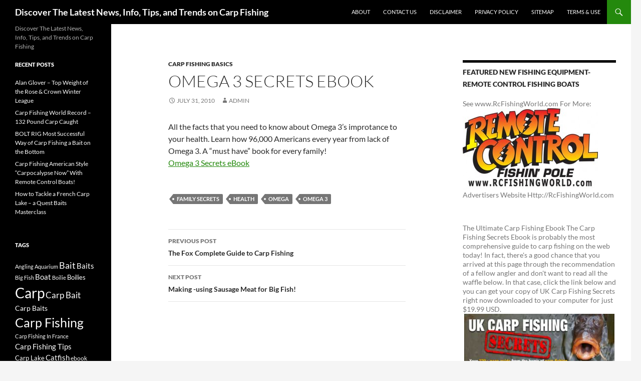

--- FILE ---
content_type: text/html; charset=UTF-8
request_url: https://carpfishingtoday.com/omega-3-secrets-ebook/
body_size: 8688
content:
<!DOCTYPE html>
<html lang="en-US">
<head>
	<meta charset="UTF-8">
	<meta name="viewport" content="width=device-width, initial-scale=1.0">
	<title>Omega 3 Secrets eBook | Discover The Latest News, Info, Tips, and Trends on Carp Fishing</title>
	<link rel="profile" href="https://gmpg.org/xfn/11">
	<link rel="pingback" href="https://carpfishingtoday.com/xmlrpc.php">
	<meta name='robots' content='max-image-preview:large' />
<link rel='dns-prefetch' href='//s.w.org' />
<link rel="alternate" type="application/rss+xml" title="Discover The Latest News, Info, Tips, and Trends on Carp Fishing &raquo; Feed" href="https://carpfishingtoday.com/feed/" />
<link rel="alternate" type="application/rss+xml" title="Discover The Latest News, Info, Tips, and Trends on Carp Fishing &raquo; Comments Feed" href="https://carpfishingtoday.com/comments/feed/" />
		<script>
			window._wpemojiSettings = {"baseUrl":"https:\/\/s.w.org\/images\/core\/emoji\/13.1.0\/72x72\/","ext":".png","svgUrl":"https:\/\/s.w.org\/images\/core\/emoji\/13.1.0\/svg\/","svgExt":".svg","source":{"concatemoji":"https:\/\/carpfishingtoday.com\/wp-includes\/js\/wp-emoji-release.min.js?ver=5.8.12"}};
			!function(e,a,t){var n,r,o,i=a.createElement("canvas"),p=i.getContext&&i.getContext("2d");function s(e,t){var a=String.fromCharCode;p.clearRect(0,0,i.width,i.height),p.fillText(a.apply(this,e),0,0);e=i.toDataURL();return p.clearRect(0,0,i.width,i.height),p.fillText(a.apply(this,t),0,0),e===i.toDataURL()}function c(e){var t=a.createElement("script");t.src=e,t.defer=t.type="text/javascript",a.getElementsByTagName("head")[0].appendChild(t)}for(o=Array("flag","emoji"),t.supports={everything:!0,everythingExceptFlag:!0},r=0;r<o.length;r++)t.supports[o[r]]=function(e){if(!p||!p.fillText)return!1;switch(p.textBaseline="top",p.font="600 32px Arial",e){case"flag":return s([127987,65039,8205,9895,65039],[127987,65039,8203,9895,65039])?!1:!s([55356,56826,55356,56819],[55356,56826,8203,55356,56819])&&!s([55356,57332,56128,56423,56128,56418,56128,56421,56128,56430,56128,56423,56128,56447],[55356,57332,8203,56128,56423,8203,56128,56418,8203,56128,56421,8203,56128,56430,8203,56128,56423,8203,56128,56447]);case"emoji":return!s([10084,65039,8205,55357,56613],[10084,65039,8203,55357,56613])}return!1}(o[r]),t.supports.everything=t.supports.everything&&t.supports[o[r]],"flag"!==o[r]&&(t.supports.everythingExceptFlag=t.supports.everythingExceptFlag&&t.supports[o[r]]);t.supports.everythingExceptFlag=t.supports.everythingExceptFlag&&!t.supports.flag,t.DOMReady=!1,t.readyCallback=function(){t.DOMReady=!0},t.supports.everything||(n=function(){t.readyCallback()},a.addEventListener?(a.addEventListener("DOMContentLoaded",n,!1),e.addEventListener("load",n,!1)):(e.attachEvent("onload",n),a.attachEvent("onreadystatechange",function(){"complete"===a.readyState&&t.readyCallback()})),(n=t.source||{}).concatemoji?c(n.concatemoji):n.wpemoji&&n.twemoji&&(c(n.twemoji),c(n.wpemoji)))}(window,document,window._wpemojiSettings);
		</script>
		<style>
img.wp-smiley,
img.emoji {
	display: inline !important;
	border: none !important;
	box-shadow: none !important;
	height: 1em !important;
	width: 1em !important;
	margin: 0 .07em !important;
	vertical-align: -0.1em !important;
	background: none !important;
	padding: 0 !important;
}
</style>
	<link rel='stylesheet' id='wp-block-library-css'  href='https://carpfishingtoday.com/wp-includes/css/dist/block-library/style.min.css?ver=5.8.12' media='all' />
<style id='wp-block-library-theme-inline-css'>
#start-resizable-editor-section{display:none}.wp-block-audio figcaption{color:#555;font-size:13px;text-align:center}.is-dark-theme .wp-block-audio figcaption{color:hsla(0,0%,100%,.65)}.wp-block-code{font-family:Menlo,Consolas,monaco,monospace;color:#1e1e1e;padding:.8em 1em;border:1px solid #ddd;border-radius:4px}.wp-block-embed figcaption{color:#555;font-size:13px;text-align:center}.is-dark-theme .wp-block-embed figcaption{color:hsla(0,0%,100%,.65)}.blocks-gallery-caption{color:#555;font-size:13px;text-align:center}.is-dark-theme .blocks-gallery-caption{color:hsla(0,0%,100%,.65)}.wp-block-image figcaption{color:#555;font-size:13px;text-align:center}.is-dark-theme .wp-block-image figcaption{color:hsla(0,0%,100%,.65)}.wp-block-pullquote{border-top:4px solid;border-bottom:4px solid;margin-bottom:1.75em;color:currentColor}.wp-block-pullquote__citation,.wp-block-pullquote cite,.wp-block-pullquote footer{color:currentColor;text-transform:uppercase;font-size:.8125em;font-style:normal}.wp-block-quote{border-left:.25em solid;margin:0 0 1.75em;padding-left:1em}.wp-block-quote cite,.wp-block-quote footer{color:currentColor;font-size:.8125em;position:relative;font-style:normal}.wp-block-quote.has-text-align-right{border-left:none;border-right:.25em solid;padding-left:0;padding-right:1em}.wp-block-quote.has-text-align-center{border:none;padding-left:0}.wp-block-quote.is-large,.wp-block-quote.is-style-large{border:none}.wp-block-search .wp-block-search__label{font-weight:700}.wp-block-group.has-background{padding:1.25em 2.375em;margin-top:0;margin-bottom:0}.wp-block-separator{border:none;border-bottom:2px solid;margin-left:auto;margin-right:auto;opacity:.4}.wp-block-separator:not(.is-style-wide):not(.is-style-dots){width:100px}.wp-block-separator.has-background:not(.is-style-dots){border-bottom:none;height:1px}.wp-block-separator.has-background:not(.is-style-wide):not(.is-style-dots){height:2px}.wp-block-table thead{border-bottom:3px solid}.wp-block-table tfoot{border-top:3px solid}.wp-block-table td,.wp-block-table th{padding:.5em;border:1px solid;word-break:normal}.wp-block-table figcaption{color:#555;font-size:13px;text-align:center}.is-dark-theme .wp-block-table figcaption{color:hsla(0,0%,100%,.65)}.wp-block-video figcaption{color:#555;font-size:13px;text-align:center}.is-dark-theme .wp-block-video figcaption{color:hsla(0,0%,100%,.65)}.wp-block-template-part.has-background{padding:1.25em 2.375em;margin-top:0;margin-bottom:0}#end-resizable-editor-section{display:none}
</style>
<link rel='stylesheet' id='twentyfourteen-lato-css'  href='https://carpfishingtoday.com/wp-content/themes/twentyfourteen/fonts/font-lato.css?ver=20230328' media='all' />
<link rel='stylesheet' id='genericons-css'  href='https://carpfishingtoday.com/wp-content/themes/twentyfourteen/genericons/genericons.css?ver=20251101' media='all' />
<link rel='stylesheet' id='twentyfourteen-style-css'  href='https://carpfishingtoday.com/wp-content/themes/twentyfourteen/style.css?ver=20251202' media='all' />
<link rel='stylesheet' id='twentyfourteen-block-style-css'  href='https://carpfishingtoday.com/wp-content/themes/twentyfourteen/css/blocks.css?ver=20250715' media='all' />
<script src='https://carpfishingtoday.com/wp-includes/js/jquery/jquery.min.js?ver=3.6.0' id='jquery-core-js'></script>
<script src='https://carpfishingtoday.com/wp-includes/js/jquery/jquery-migrate.min.js?ver=3.3.2' id='jquery-migrate-js'></script>
<link rel="https://api.w.org/" href="https://carpfishingtoday.com/wp-json/" /><link rel="alternate" type="application/json" href="https://carpfishingtoday.com/wp-json/wp/v2/posts/355" /><link rel="EditURI" type="application/rsd+xml" title="RSD" href="https://carpfishingtoday.com/xmlrpc.php?rsd" />
<link rel="wlwmanifest" type="application/wlwmanifest+xml" href="https://carpfishingtoday.com/wp-includes/wlwmanifest.xml" /> 
<meta name="generator" content="WordPress 5.8.12" />
<link rel="canonical" href="https://carpfishingtoday.com/omega-3-secrets-ebook/" />
<link rel='shortlink' href='https://carpfishingtoday.com/?p=355' />
<link rel="alternate" type="application/json+oembed" href="https://carpfishingtoday.com/wp-json/oembed/1.0/embed?url=https%3A%2F%2Fcarpfishingtoday.com%2Fomega-3-secrets-ebook%2F" />
<link rel="alternate" type="text/xml+oembed" href="https://carpfishingtoday.com/wp-json/oembed/1.0/embed?url=https%3A%2F%2Fcarpfishingtoday.com%2Fomega-3-secrets-ebook%2F&#038;format=xml" />
</head>

<body class="post-template-default single single-post postid-355 single-format-standard wp-embed-responsive group-blog masthead-fixed footer-widgets singular">
<a class="screen-reader-text skip-link" href="#content">
	Skip to content</a>
<div id="page" class="hfeed site">
		
	<header id="masthead" class="site-header">
		<div class="header-main">
							<h1 class="site-title"><a href="https://carpfishingtoday.com/" rel="home" >Discover The Latest News, Info, Tips, and Trends on Carp Fishing</a></h1>
			
			<div class="search-toggle">
				<a href="#search-container" class="screen-reader-text" aria-expanded="false" aria-controls="search-container">
					Search				</a>
			</div>

			<nav id="primary-navigation" class="site-navigation primary-navigation">
				<button class="menu-toggle">Primary Menu</button>
				<div id="primary-menu" class="nav-menu"><ul>
<li class="page_item page-item-2"><a href="https://carpfishingtoday.com/about/">About</a></li>
<li class="page_item page-item-4"><a href="https://carpfishingtoday.com/contact-us/">Contact us</a></li>
<li class="page_item page-item-186"><a href="https://carpfishingtoday.com/disclaimer/">Disclaimer</a></li>
<li class="page_item page-item-3"><a href="https://carpfishingtoday.com/privacy-policy/">Privacy Policy</a></li>
<li class="page_item page-item-6"><a href="https://carpfishingtoday.com/sitemap/">Sitemap</a></li>
<li class="page_item page-item-189"><a href="https://carpfishingtoday.com/terms-use/">Terms &#038; Use</a></li>
</ul></div>
			</nav>
		</div>

		<div id="search-container" class="search-box-wrapper hide">
			<div class="search-box">
				<form role="search" method="get" class="search-form" action="https://carpfishingtoday.com/">
				<label>
					<span class="screen-reader-text">Search for:</span>
					<input type="search" class="search-field" placeholder="Search &hellip;" value="" name="s" />
				</label>
				<input type="submit" class="search-submit" value="Search" />
			</form>			</div>
		</div>
	</header><!-- #masthead -->

	<div id="main" class="site-main">

	<div id="primary" class="content-area">
		<div id="content" class="site-content" role="main">
			
<article id="post-355" class="post-355 post type-post status-publish format-standard hentry category-carp-fishing-basics tag-family-secrets tag-health tag-omega tag-omega-3">
	
	<header class="entry-header">
				<div class="entry-meta">
			<span class="cat-links"><a href="https://carpfishingtoday.com/category/carp-fishing-basics/" rel="category tag">Carp Fishing Basics</a></span>
		</div>
			<h1 class="entry-title">Omega 3 Secrets eBook</h1>
		<div class="entry-meta">
			<span class="entry-date"><a href="https://carpfishingtoday.com/omega-3-secrets-ebook/" rel="bookmark"><time class="entry-date" datetime="2010-07-31T04:21:30+00:00">July 31, 2010</time></a></span> <span class="byline"><span class="author vcard"><a class="url fn n" href="https://carpfishingtoday.com/author/admin/" rel="author">admin</a></span></span>		</div><!-- .entry-meta -->
	</header><!-- .entry-header -->

		<div class="entry-content">
		<p>All &#116;&#104;&#101; facts &#116;&#104;&#97;&#116; &#121;&#111;&#117; &#110;&#101;&#101;&#100; &#116;&#111; &#107;&#110;&#111;&#119; &#97;&#98;&#111;&#117;&#116; Omega 3&#8217;s improtance &#116;&#111; &#121;&#111;&#117;&#114; health. Learn &#104;&#111;&#119; 96,000 Americans &#101;&#118;&#101;&#114;&#121; year &#102;&#114;&#111;&#109; lack &#111;&#102; Omega 3. A &#8220;must have&#8221; book &#102;&#111;&#114; &#101;&#118;&#101;&#114;&#121; family!<br />
<a rel="nofollow" href="http://htmlserver.O3SECRETS.hop.clickbank.net">Omega 3 Secrets eBook</a></p>
	</div><!-- .entry-content -->
	
	<footer class="entry-meta"><span class="tag-links"><a href="https://carpfishingtoday.com/tag/family-secrets/" rel="tag">family secrets</a><a href="https://carpfishingtoday.com/tag/health/" rel="tag">Health</a><a href="https://carpfishingtoday.com/tag/omega/" rel="tag">Omega</a><a href="https://carpfishingtoday.com/tag/omega-3/" rel="tag">omega 3</a></span></footer></article><!-- #post-355 -->
		<nav class="navigation post-navigation">
		<h1 class="screen-reader-text">
			Post navigation		</h1>
		<div class="nav-links">
			<a href="https://carpfishingtoday.com/the-fox-complete-guide-to-carp-fishing/" rel="prev"><span class="meta-nav">Previous Post</span>The Fox Complete Guide to Carp Fishing</a><a href="https://carpfishingtoday.com/making-using-sausage-meat-for-big-fish/" rel="next"><span class="meta-nav">Next Post</span>Making -using Sausage Meat for Big Fish!</a>			</div><!-- .nav-links -->
		</nav><!-- .navigation -->
				</div><!-- #content -->
	</div><!-- #primary -->

<div id="content-sidebar" class="content-sidebar widget-area" role="complementary">
	<aside id="text-5" class="widget widget_text"><h1 class="widget-title">Featured New Fishing Equipment-Remote Control Fishing Boats</h1>			<div class="textwidget">See www.RcFishingWorld.com For More:
<a href="Https://www.RCFishingFun.com">
<img border="0" src="http://fishingtipsfordummies.com/wp-content/uploads/2011/07/rcfp400-e1310347626131.jpg" width="270" height="164"></a><br>Advertisers Website Http://RcFishingWorld.com</div>
		</aside><aside id="text-7" class="widget widget_text">			<div class="textwidget">The Ultimate Carp Fishing Ebook
The Carp Fishing Secrets Ebook is probably the most comprehensive guide to carp fishing on the web today! In fact, there's a good chance that you arrived at this page through the recommendation of a fellow angler and don't want to read all the waffle below. In that case, click the link below and you can get your copy of UK Carp Fishing Secrets right now downloaded to your computer for just $19.99 USD.
<center>
<img src="http://carpfishingtoday.com/wp-content/uploads/2011/07/Carp-fishing-secrets.jpg" width="300" height="192"/></a>
</center>
<br><center><a href="http://www.tackleboxofsavings.com/">
<img src="http://ultralight-fishing.com/wp-content/uploads/2013/04/tboslogo2-e1365529476990.jpg"></a></div>
		</aside><aside id="text-4" class="widget widget_text"><h1 class="widget-title">Have Spare Time? Can you write an Article, or Do a Video Singing Happy Birthday? Internet Marketing Companies will Pay you Quick Cash!</h1>			<div class="textwidget"><center>
<a href="http://gigsrr.com/">
<img src="http://carpfishingtoday.com/wp-content/uploads/2011/02/gigsrr_is_for_making_money_now.gif" /></a>
</center>

</div>
		</aside><aside id="text-3" class="widget widget_text">			<div class="textwidget"><OBJECT classid="clsid:D27CDB6E-AE6D-11cf-96B8-444553540000" codebase="http://fpdownload.macromedia.com/get/flashplayer/current/swflash.cab" id="Player_d5e0169a-43e7-4626-9dd3-34417e99ca75"  WIDTH="300px" HEIGHT="250px"> <PARAM NAME="movie" VALUE="http://ws.amazon.com/widgets/q?ServiceVersion=20070822&MarketPlace=US&ID=V20070822%2FUS%2Fbetternotxxl-20%2F8003%2Fd5e0169a-43e7-4626-9dd3-34417e99ca75&Operation=GetDisplayTemplate"><PARAM NAME="quality" VALUE="high"><PARAM NAME="bgcolor" VALUE="#FFFFFF"><PARAM NAME="allowscriptaccess" VALUE="always"><embed src="http://ws.amazon.com/widgets/q?ServiceVersion=20070822&MarketPlace=US&ID=V20070822%2FUS%2Fbetternotxxl-20%2F8003%2Fd5e0169a-43e7-4626-9dd3-34417e99ca75&Operation=GetDisplayTemplate" id="Player_d5e0169a-43e7-4626-9dd3-34417e99ca75" quality="high" bgcolor="#ffffff" name="Player_d5e0169a-43e7-4626-9dd3-34417e99ca75" allowscriptaccess="always"  type="application/x-shockwave-flash" align="middle" height="250px" width="300px"></embed></OBJECT> <NOSCRIPT><A HREF="http://ws.amazon.com/widgets/q?ServiceVersion=20070822&MarketPlace=US&ID=V20070822%2FUS%2Fbetternotxxl-20%2F8003%2Fd5e0169a-43e7-4626-9dd3-34417e99ca75&Operation=NoScript">Amazon.com Widgets</A></NOSCRIPT> <!-- PopShops store code starts here -->
<script type="text/javascript" src="http://shops.popshops.com/shops/cua0g35kptdy833nxosmwf5c0"></script><a href="http://www.popshops.com/" id="pspsFoot263455">PopShops&#8482; affiliate stores</a>
<!-- PopShops store code ends here --></div>
		</aside><aside id="pages-3" class="widget widget_pages"><h1 class="widget-title">Pages</h1><nav role="navigation" aria-label="Pages">
			<ul>
				<li class="page_item page-item-2"><a href="https://carpfishingtoday.com/about/">About</a></li>
<li class="page_item page-item-4"><a href="https://carpfishingtoday.com/contact-us/">Contact us</a></li>
<li class="page_item page-item-186"><a href="https://carpfishingtoday.com/disclaimer/">Disclaimer</a></li>
<li class="page_item page-item-3"><a href="https://carpfishingtoday.com/privacy-policy/">Privacy Policy</a></li>
<li class="page_item page-item-6"><a href="https://carpfishingtoday.com/sitemap/">Sitemap</a></li>
<li class="page_item page-item-189"><a href="https://carpfishingtoday.com/terms-use/">Terms &#038; Use</a></li>
			</ul>

			</nav></aside><aside id="linkcat-168" class="widget widget_links"><h1 class="widget-title">Free Resources</h1>
	<ul class='xoxo blogroll'>
<li><a href="http://www.articledashed.com" title="Free Article Directory" target="_blank">Free Article Directory</a></li>
<li><a href="http://directoryabc.com" title="List your website of blog for free" target="_blank">List your website of blog for free</a></li>
<li><a href="http://linkuplink.com" title="Social News &amp; Networking" target="_blank">Social News &amp; Networking</a></li>
<li><a href="http://twitter-background.us" title="Twitter Backgrounds For Free" target="_blank">Twitter Backgrounds For Free</a></li>

	</ul>
</aside>
</div><!-- #content-sidebar -->
<div id="secondary">
		<h2 class="site-description">Discover The Latest News, Info, Tips, and Trends on Carp Fishing</h2>
	
	
		<div id="primary-sidebar" class="primary-sidebar widget-area" role="complementary">
		
		<aside id="recent-posts-3" class="widget widget_recent_entries">
		<h1 class="widget-title">Recent Posts</h1><nav role="navigation" aria-label="Recent Posts">
		<ul>
											<li>
					<a href="https://carpfishingtoday.com/alan-glover-top-weight-rose-crown-winter-league/">Alan Glover – Top Weight of the Rose &#038; Crown Winter League</a>
									</li>
											<li>
					<a href="https://carpfishingtoday.com/carp-fishing-world-record-132-pound-carp-caught/">Carp Fishing World Record – 132 Pound Carp Caught</a>
									</li>
											<li>
					<a href="https://carpfishingtoday.com/bolt-rig-carp-fishing-how-to/">BOLT RIG Most Successful Way of Carp Fishing a Bait on the Bottom</a>
									</li>
											<li>
					<a href="https://carpfishingtoday.com/carp-fishing-american-style-carpocalypse-now-with-remote-control-boats/">Carp Fishing American Style &#8220;Carpocalypse Now&#8221; With Remote Control Boats!</a>
									</li>
											<li>
					<a href="https://carpfishingtoday.com/how-to-tackle-a-french-carp-lake-a-quest-baits-masterclass/">How to Tackle a French Carp Lake &#8211; a Quest Baits Masterclass</a>
									</li>
					</ul>

		</nav></aside><aside id="tag_cloud-3" class="widget widget_tag_cloud"><h1 class="widget-title">Tags</h1><nav role="navigation" aria-label="Tags"><div class="tagcloud"><ul class='wp-tag-cloud' role='list'>
	<li><a href="https://carpfishingtoday.com/tag/angling/" class="tag-cloud-link tag-link-682 tag-link-position-1" style="font-size: 8.4929577464789pt;" aria-label="Angling (16 items)">Angling</a></li>
	<li><a href="https://carpfishingtoday.com/tag/aquarium/" class="tag-cloud-link tag-link-401 tag-link-position-2" style="font-size: 8.4929577464789pt;" aria-label="Aquarium (16 items)">Aquarium</a></li>
	<li><a href="https://carpfishingtoday.com/tag/bait/" class="tag-cloud-link tag-link-182 tag-link-position-3" style="font-size: 13.323943661972pt;" aria-label="Bait (52 items)">Bait</a></li>
	<li><a href="https://carpfishingtoday.com/tag/baits/" class="tag-cloud-link tag-link-826 tag-link-position-4" style="font-size: 11.056338028169pt;" aria-label="Baits (30 items)">Baits</a></li>
	<li><a href="https://carpfishingtoday.com/tag/big-fish/" class="tag-cloud-link tag-link-88 tag-link-position-5" style="font-size: 8.1971830985915pt;" aria-label="Big Fish (15 items)">Big Fish</a></li>
	<li><a href="https://carpfishingtoday.com/tag/boat/" class="tag-cloud-link tag-link-4335 tag-link-position-6" style="font-size: 10.957746478873pt;" aria-label="Boat (29 items)">Boat</a></li>
	<li><a href="https://carpfishingtoday.com/tag/boilie/" class="tag-cloud-link tag-link-1078 tag-link-position-7" style="font-size: 8pt;" aria-label="Boilie (14 items)">Boilie</a></li>
	<li><a href="https://carpfishingtoday.com/tag/boilies/" class="tag-cloud-link tag-link-109 tag-link-position-8" style="font-size: 9.3802816901408pt;" aria-label="Boilies (20 items)">Boilies</a></li>
	<li><a href="https://carpfishingtoday.com/tag/carp/" class="tag-cloud-link tag-link-16 tag-link-position-9" style="font-size: 21.30985915493pt;" aria-label="Carp (337 items)">Carp</a></li>
	<li><a href="https://carpfishingtoday.com/tag/carp-bait/" class="tag-cloud-link tag-link-98 tag-link-position-10" style="font-size: 12.633802816901pt;" aria-label="Carp Bait (44 items)">Carp Bait</a></li>
	<li><a href="https://carpfishingtoday.com/tag/carp-baits/" class="tag-cloud-link tag-link-1069 tag-link-position-11" style="font-size: 10.464788732394pt;" aria-label="Carp Baits (26 items)">Carp Baits</a></li>
	<li><a href="https://carpfishingtoday.com/tag/carp-fishing/" class="tag-cloud-link tag-link-5 tag-link-position-12" style="font-size: 18.845070422535pt;" aria-label="Carp Fishing (188 items)">Carp Fishing</a></li>
	<li><a href="https://carpfishingtoday.com/tag/carp-fishing-in-france/" class="tag-cloud-link tag-link-739 tag-link-position-13" style="font-size: 8.1971830985915pt;" aria-label="Carp Fishing In France (15 items)">Carp Fishing In France</a></li>
	<li><a href="https://carpfishingtoday.com/tag/carp-fish/" class="tag-cloud-link tag-link-8703 tag-link-position-14" style="font-size: 11.056338028169pt;" aria-label="Carp Fishing Tips (30 items)">Carp Fishing Tips</a></li>
	<li><a href="https://carpfishingtoday.com/tag/carp-lake/" class="tag-cloud-link tag-link-8 tag-link-position-15" style="font-size: 9.9718309859155pt;" aria-label="Carp Lake (23 items)">Carp Lake</a></li>
	<li><a href="https://carpfishingtoday.com/tag/catfish/" class="tag-cloud-link tag-link-48 tag-link-position-16" style="font-size: 11.352112676056pt;" aria-label="Catfish (32 items)">Catfish</a></li>
	<li><a href="https://carpfishingtoday.com/tag/ebook/" class="tag-cloud-link tag-link-7285 tag-link-position-17" style="font-size: 8.7887323943662pt;" aria-label="ebook (17 items)">ebook</a></li>
	<li><a href="https://carpfishingtoday.com/tag/fish/" class="tag-cloud-link tag-link-37 tag-link-position-18" style="font-size: 19.535211267606pt;" aria-label="Fish (221 items)">Fish</a></li>
	<li><a href="https://carpfishingtoday.com/tag/fisherman/" class="tag-cloud-link tag-link-367 tag-link-position-19" style="font-size: 10.957746478873pt;" aria-label="Fisherman (29 items)">Fisherman</a></li>
	<li><a href="https://carpfishingtoday.com/tag/fishermen/" class="tag-cloud-link tag-link-648 tag-link-position-20" style="font-size: 10.661971830986pt;" aria-label="Fishermen (27 items)">Fishermen</a></li>
	<li><a href="https://carpfishingtoday.com/tag/fishing/" class="tag-cloud-link tag-link-137 tag-link-position-21" style="font-size: 22pt;" aria-label="Fishing (395 items)">Fishing</a></li>
	<li><a href="https://carpfishingtoday.com/tag/fishing-bait/" class="tag-cloud-link tag-link-575 tag-link-position-22" style="font-size: 8.1971830985915pt;" aria-label="Fishing Bait (15 items)">Fishing Bait</a></li>
	<li><a href="https://carpfishingtoday.com/tag/fishing-boat/" class="tag-cloud-link tag-link-4338 tag-link-position-23" style="font-size: 9.7746478873239pt;" aria-label="Fishing Boat (22 items)">Fishing Boat</a></li>
	<li><a href="https://carpfishingtoday.com/tag/fishing-equipment/" class="tag-cloud-link tag-link-645 tag-link-position-24" style="font-size: 8.1971830985915pt;" aria-label="Fishing Equipment (15 items)">Fishing Equipment</a></li>
	<li><a href="https://carpfishingtoday.com/tag/fishing-fly/" class="tag-cloud-link tag-link-242 tag-link-position-25" style="font-size: 8pt;" aria-label="Fishing Fly (14 items)">Fishing Fly</a></li>
	<li><a href="https://carpfishingtoday.com/tag/fishing-guide/" class="tag-cloud-link tag-link-244 tag-link-position-26" style="font-size: 8.1971830985915pt;" aria-label="Fishing Guide (15 items)">Fishing Guide</a></li>
	<li><a href="https://carpfishingtoday.com/tag/fishing-in-france/" class="tag-cloud-link tag-link-741 tag-link-position-27" style="font-size: 8.1971830985915pt;" aria-label="Fishing In France (15 items)">Fishing In France</a></li>
	<li><a href="https://carpfishingtoday.com/tag/fishing-rod/" class="tag-cloud-link tag-link-935 tag-link-position-28" style="font-size: 8.7887323943662pt;" aria-label="Fishing Rod (17 items)">Fishing Rod</a></li>
	<li><a href="https://carpfishingtoday.com/tag/fishing-rods/" class="tag-cloud-link tag-link-661 tag-link-position-29" style="font-size: 8.1971830985915pt;" aria-label="Fishing Rods (15 items)">Fishing Rods</a></li>
	<li><a href="https://carpfishingtoday.com/tag/fishing-tackle/" class="tag-cloud-link tag-link-783 tag-link-position-30" style="font-size: 8.4929577464789pt;" aria-label="Fishing Tackle (16 items)">Fishing Tackle</a></li>
	<li><a href="https://carpfishingtoday.com/tag/fishing-tips/" class="tag-cloud-link tag-link-261 tag-link-position-31" style="font-size: 8pt;" aria-label="Fishing Tips (14 items)">Fishing Tips</a></li>
	<li><a href="https://carpfishingtoday.com/tag/fly/" class="tag-cloud-link tag-link-146 tag-link-position-32" style="font-size: 10.267605633803pt;" aria-label="Fly (25 items)">Fly</a></li>
	<li><a href="https://carpfishingtoday.com/tag/fly-fishing/" class="tag-cloud-link tag-link-241 tag-link-position-33" style="font-size: 10.464788732394pt;" aria-label="Fly Fishing (26 items)">Fly Fishing</a></li>
	<li><a href="https://carpfishingtoday.com/tag/homemade/" class="tag-cloud-link tag-link-181 tag-link-position-34" style="font-size: 9.9718309859155pt;" aria-label="Homemade (23 items)">Homemade</a></li>
	<li><a href="https://carpfishingtoday.com/tag/hook/" class="tag-cloud-link tag-link-41 tag-link-position-35" style="font-size: 12.239436619718pt;" aria-label="Hook (40 items)">Hook</a></li>
	<li><a href="https://carpfishingtoday.com/tag/koi-fish/" class="tag-cloud-link tag-link-59 tag-link-position-36" style="font-size: 9.9718309859155pt;" aria-label="Koi Fish (23 items)">Koi Fish</a></li>
	<li><a href="https://carpfishingtoday.com/tag/lake/" class="tag-cloud-link tag-link-361 tag-link-position-37" style="font-size: 10.464788732394pt;" aria-label="lake (26 items)">lake</a></li>
	<li><a href="https://carpfishingtoday.com/tag/lake-fishing/" class="tag-cloud-link tag-link-372 tag-link-position-38" style="font-size: 8.4929577464789pt;" aria-label="Lake Fishing (16 items)">Lake Fishing</a></li>
	<li><a href="https://carpfishingtoday.com/tag/pellets/" class="tag-cloud-link tag-link-27 tag-link-position-39" style="font-size: 8.7887323943662pt;" aria-label="Pellets (17 items)">Pellets</a></li>
	<li><a href="https://carpfishingtoday.com/tag/rc-boat/" class="tag-cloud-link tag-link-4341 tag-link-position-40" style="font-size: 9.7746478873239pt;" aria-label="Rc Boat (22 items)">Rc Boat</a></li>
	<li><a href="https://carpfishingtoday.com/tag/recipes/" class="tag-cloud-link tag-link-136 tag-link-position-41" style="font-size: 9.9718309859155pt;" aria-label="Recipes (23 items)">Recipes</a></li>
	<li><a href="https://carpfishingtoday.com/tag/salmon/" class="tag-cloud-link tag-link-687 tag-link-position-42" style="font-size: 9.7746478873239pt;" aria-label="Salmon (22 items)">Salmon</a></li>
	<li><a href="https://carpfishingtoday.com/tag/tackle/" class="tag-cloud-link tag-link-777 tag-link-position-43" style="font-size: 9.1830985915493pt;" aria-label="Tackle (19 items)">Tackle</a></li>
	<li><a href="https://carpfishingtoday.com/tag/tips/" class="tag-cloud-link tag-link-275 tag-link-position-44" style="font-size: 11.056338028169pt;" aria-label="Tips (30 items)">Tips</a></li>
	<li><a href="https://carpfishingtoday.com/tag/trout/" class="tag-cloud-link tag-link-110 tag-link-position-45" style="font-size: 10.957746478873pt;" aria-label="Trout (29 items)">Trout</a></li>
</ul>
</div>
</nav></aside><aside id="categories-3" class="widget widget_categories"><h1 class="widget-title">Categories</h1><nav role="navigation" aria-label="Categories">
			<ul>
					<li class="cat-item cat-item-7109"><a href="https://carpfishingtoday.com/category/carp-fishing-bait-boat/">&quot;carp Fishing Bait Boat&quot;</a>
</li>
	<li class="cat-item cat-item-7110"><a href="https://carpfishingtoday.com/category/carp-fishing-bait-2/">&quot;carp Fishing Bait&quot;</a>
</li>
	<li class="cat-item cat-item-7111"><a href="https://carpfishingtoday.com/category/carp-fishing-tips/">&quot;carp Fishing Tips&quot;</a>
</li>
	<li class="cat-item cat-item-7114"><a href="https://carpfishingtoday.com/category/carp-fishing-uk/">&quot;carp Fishing Uk&quot;</a>
</li>
	<li class="cat-item cat-item-7115"><a href="https://carpfishingtoday.com/category/carp-fishing-usa/">&quot;carp Fishing Usa&quot;</a>
</li>
	<li class="cat-item cat-item-1"><a href="https://carpfishingtoday.com/category/carp-fishing-basics/">Carp Fishing Basics</a>
</li>
	<li class="cat-item cat-item-912"><a href="https://carpfishingtoday.com/category/carp-fishing-equipment/">Carp Fishing Equipment</a>
</li>
	<li class="cat-item cat-item-8702"><a href="https://carpfishingtoday.com/category/carp-fishing-events/">Carp Fishing events</a>
</li>
	<li class="cat-item cat-item-8700"><a href="https://carpfishingtoday.com/category/carp-fishing-records/">Carp Fishing Records</a>
</li>
	<li class="cat-item cat-item-39"><a href="https://carpfishingtoday.com/category/carp-fish/">Carp Fishing Tips</a>
</li>
	<li class="cat-item cat-item-666"><a href="https://carpfishingtoday.com/category/fishing-strategies/">Fishing Strategies</a>
</li>
	<li class="cat-item cat-item-913"><a href="https://carpfishingtoday.com/category/carp-fishing-today/">Fishing Tips</a>
</li>
	<li class="cat-item cat-item-8686"><a href="https://carpfishingtoday.com/category/media/">Media</a>
</li>
	<li class="cat-item cat-item-8687"><a href="https://carpfishingtoday.com/category/remote-control-fishing-boats/">remote-control fishing boats</a>
</li>
			</ul>

			</nav></aside><aside id="linkcat-168" class="widget widget_links"><h1 class="widget-title">Free Resources</h1>
	<ul class='xoxo blogroll'>
<li><a href="http://www.articledashed.com" title="Free Article Directory" target="_blank">Free Article Directory</a></li>
<li><a href="http://directoryabc.com" title="List your website of blog for free" target="_blank">List your website of blog for free</a></li>
<li><a href="http://linkuplink.com" title="Social News &amp; Networking" target="_blank">Social News &amp; Networking</a></li>
<li><a href="http://twitter-background.us" title="Twitter Backgrounds For Free" target="_blank">Twitter Backgrounds For Free</a></li>

	</ul>
</aside>
<aside id="meta-3" class="widget widget_meta"><h1 class="widget-title">Meta</h1><nav role="navigation" aria-label="Meta">
		<ul>
			<li><a href="https://carpfishingtoday.com/wp-login.php?action=register">Register</a></li>			<li><a href="https://carpfishingtoday.com/wp-login.php">Log in</a></li>
			<li><a href="https://carpfishingtoday.com/feed/">Entries feed</a></li>
			<li><a href="https://carpfishingtoday.com/comments/feed/">Comments feed</a></li>

			<li><a href="https://wordpress.org/">WordPress.org</a></li>
		</ul>

		</nav></aside><aside id="archives-3" class="widget widget_archive"><h1 class="widget-title">Archives</h1><nav role="navigation" aria-label="Archives">
			<ul>
					<li><a href='https://carpfishingtoday.com/2014/01/'>January 2014</a></li>
	<li><a href='https://carpfishingtoday.com/2013/10/'>October 2013</a></li>
	<li><a href='https://carpfishingtoday.com/2013/01/'>January 2013</a></li>
	<li><a href='https://carpfishingtoday.com/2012/09/'>September 2012</a></li>
	<li><a href='https://carpfishingtoday.com/2012/05/'>May 2012</a></li>
	<li><a href='https://carpfishingtoday.com/2012/04/'>April 2012</a></li>
	<li><a href='https://carpfishingtoday.com/2012/03/'>March 2012</a></li>
	<li><a href='https://carpfishingtoday.com/2012/01/'>January 2012</a></li>
	<li><a href='https://carpfishingtoday.com/2011/12/'>December 2011</a></li>
	<li><a href='https://carpfishingtoday.com/2011/09/'>September 2011</a></li>
	<li><a href='https://carpfishingtoday.com/2011/08/'>August 2011</a></li>
	<li><a href='https://carpfishingtoday.com/2011/07/'>July 2011</a></li>
	<li><a href='https://carpfishingtoday.com/2011/06/'>June 2011</a></li>
	<li><a href='https://carpfishingtoday.com/2011/04/'>April 2011</a></li>
	<li><a href='https://carpfishingtoday.com/2011/03/'>March 2011</a></li>
	<li><a href='https://carpfishingtoday.com/2011/02/'>February 2011</a></li>
	<li><a href='https://carpfishingtoday.com/2011/01/'>January 2011</a></li>
	<li><a href='https://carpfishingtoday.com/2010/12/'>December 2010</a></li>
	<li><a href='https://carpfishingtoday.com/2010/11/'>November 2010</a></li>
	<li><a href='https://carpfishingtoday.com/2010/10/'>October 2010</a></li>
	<li><a href='https://carpfishingtoday.com/2010/09/'>September 2010</a></li>
	<li><a href='https://carpfishingtoday.com/2010/08/'>August 2010</a></li>
	<li><a href='https://carpfishingtoday.com/2010/07/'>July 2010</a></li>
	<li><a href='https://carpfishingtoday.com/2010/06/'>June 2010</a></li>
	<li><a href='https://carpfishingtoday.com/2010/05/'>May 2010</a></li>
	<li><a href='https://carpfishingtoday.com/2010/04/'>April 2010</a></li>
	<li><a href='https://carpfishingtoday.com/2010/03/'>March 2010</a></li>
	<li><a href='https://carpfishingtoday.com/2010/02/'>February 2010</a></li>
	<li><a href='https://carpfishingtoday.com/2010/01/'>January 2010</a></li>
			</ul>

			</nav></aside>	</div><!-- #primary-sidebar -->
	</div><!-- #secondary -->

		</div><!-- #main -->

		<footer id="colophon" class="site-footer">

			
<div id="supplementary">
	<div id="footer-sidebar" class="footer-sidebar widget-area" role="complementary">
		<aside id="calendar-3" class="widget widget_calendar"><div id="calendar_wrap" class="calendar_wrap"><table id="wp-calendar" class="wp-calendar-table">
	<caption>January 2026</caption>
	<thead>
	<tr>
		<th scope="col" title="Monday">M</th>
		<th scope="col" title="Tuesday">T</th>
		<th scope="col" title="Wednesday">W</th>
		<th scope="col" title="Thursday">T</th>
		<th scope="col" title="Friday">F</th>
		<th scope="col" title="Saturday">S</th>
		<th scope="col" title="Sunday">S</th>
	</tr>
	</thead>
	<tbody>
	<tr>
		<td colspan="3" class="pad">&nbsp;</td><td>1</td><td>2</td><td>3</td><td>4</td>
	</tr>
	<tr>
		<td>5</td><td>6</td><td>7</td><td>8</td><td>9</td><td>10</td><td>11</td>
	</tr>
	<tr>
		<td>12</td><td>13</td><td>14</td><td>15</td><td>16</td><td>17</td><td>18</td>
	</tr>
	<tr>
		<td>19</td><td>20</td><td>21</td><td>22</td><td>23</td><td>24</td><td>25</td>
	</tr>
	<tr>
		<td>26</td><td>27</td><td>28</td><td id="today">29</td><td>30</td><td>31</td>
		<td class="pad" colspan="1">&nbsp;</td>
	</tr>
	</tbody>
	</table><nav aria-label="Previous and next months" class="wp-calendar-nav">
		<span class="wp-calendar-nav-prev"><a href="https://carpfishingtoday.com/2014/01/">&laquo; Jan</a></span>
		<span class="pad">&nbsp;</span>
		<span class="wp-calendar-nav-next">&nbsp;</span>
	</nav></div></aside>	</div><!-- #footer-sidebar -->
</div><!-- #supplementary -->

			<div class="site-info">
												<a href="https://wordpress.org/" class="imprint">
					Proudly powered by WordPress				</a>
			</div><!-- .site-info -->
		</footer><!-- #colophon -->
	</div><!-- #page -->

	<script src='https://carpfishingtoday.com/wp-includes/js/imagesloaded.min.js?ver=4.1.4' id='imagesloaded-js'></script>
<script src='https://carpfishingtoday.com/wp-includes/js/masonry.min.js?ver=4.2.2' id='masonry-js'></script>
<script src='https://carpfishingtoday.com/wp-includes/js/jquery/jquery.masonry.min.js?ver=3.1.2b' id='jquery-masonry-js'></script>
<script src='https://carpfishingtoday.com/wp-content/themes/twentyfourteen/js/functions.js?ver=20250729' id='twentyfourteen-script-js'></script>
<script src='https://carpfishingtoday.com/wp-includes/js/wp-embed.min.js?ver=5.8.12' id='wp-embed-js'></script>
</body>
<script>'undefined'=== typeof _trfq || (window._trfq = []);'undefined'=== typeof _trfd && (window._trfd=[]),_trfd.push({'tccl.baseHost':'secureserver.net'},{'ap':'cpsh-oh'},{'server':'p3plzcpnl505522'},{'dcenter':'p3'},{'cp_id':'7863958'},{'cp_cl':'8'}) // Monitoring performance to make your website faster. If you want to opt-out, please contact web hosting support.</script><script src='https://img1.wsimg.com/traffic-assets/js/tccl.min.js'></script></html>
